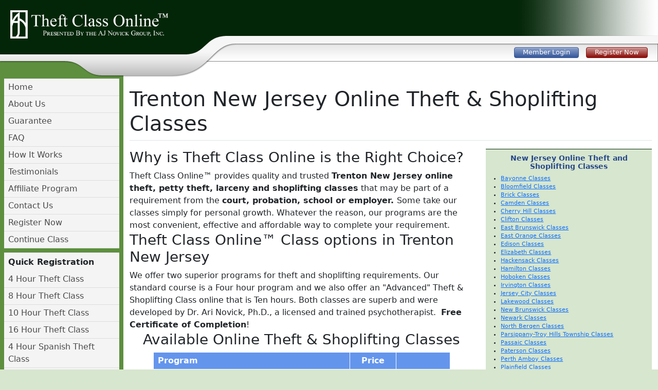

--- FILE ---
content_type: text/html; charset=utf-8
request_url: https://www.theftclassonline.com/Theft-Shoplifting-Classes-Online/New-Jersey-Trenton.aspx
body_size: 5652
content:


<!doctype html>
<html lang="en">
<head><meta charset="utf-8" /><meta name="viewport" content="width=device-width, initial-scale=1, shrink-to-fit=no" /><meta name="description" /><meta name="author" /><link rel="icon" href="/favicon.ico" /><title>
	Trenton New Jersey Online Theft &amp; Shoplifting Classes
</title>
    <!-- Bootstrap core CSS -->
    <link href="/dist/site.css?date=20250712" rel="stylesheet" />
    <!-- Custom styles for this template -->
    
    <style type='text/css'>
        .map {
            margin-top: 1em;
            margin-bottom: 1em;
            text-align: center;
        }

        #maincontent {
            vertical-align: top;
        }

        .extraarea p:first-child, .extraarea h3:first-child {
            margin-top: 0;
        }
    </style>
    <meta name="robots" content="index,follow" />

    <script src="https://cdnjs.cloudflare.com/ajax/libs/jquery/3.7.1/jquery.min.js" integrity="sha512-v2CJ7UaYy4JwqLDIrZUI/4hqeoQieOmAZNXBeQyjo21dadnwR+8ZaIJVT8EE2iyI61OV8e6M8PP2/4hpQINQ/g==" crossorigin="anonymous" referrerpolicy="no-referrer"></script>
    <script src="/dist/site_js.js?date=20250712"></script>
    
<script async src="https://www.googletagmanager.com/gtag/js?id=G-07LNXNRR4P"></script>
<script>
    window.dataLayer = window.dataLayer || [];
    function gtag() { dataLayer.push(arguments); }
    gtag('js', new Date());
    gtag('config', 'UA-10433362-7');
    gtag('config', 'AW-1070895621');
    gtag('config', 'G-07LNXNRR4P');
  
</script>
<link href="https://www.theftclassonline.com/Theft-Shoplifting-Classes-Online/New-Jersey-Trenton.aspx" rel="canonical" /><meta name="Description" content="Trenton New Jersey Theft and Shoplifting Classes Online. Complete your course from home, school or work.  Everyone passes, no computer skills needed, free certificate of completion. stress free theft classes." /></head>
<body>

    <nav class="navbar navbar-dark bg-header d-block d-md-none">
        <div class="container-fluid">
            <a class="navbar-brand" href="/">
                <img src="/images/logo-mobile.png" style="height: 30px" /></a>
            <button class="navbar-toggler" type="button" data-bs-toggle="collapse" data-bs-target="#navbarSupportedContent" aria-controls="navbarSupportedContent" aria-expanded="false" aria-label="Toggle navigation">
                <span class="navbar-toggler-icon"></span>
            </button>
             <div class="collapse navbar-collapse" id="navbarSupportedContent">
                
<ul class="navbar-nav me-auto" >
    <li class="nav-item nav-item-home">
        <a class="nav-link" href="/">Home </a>
    </li>
    <li class="nav-item nav-item-about">
        <a class="nav-link" href="/About-Online-Class.aspx">About Us </a>
    </li>
    <li class="nav-item nav-item-guarantee">
        <a class="nav-link" href="/Guarantee.aspx">Guarantee </a>
    </li>
    <li class="nav-item nav-item-faq">
        <a class="nav-link" href="/Frequently-Asked-Questions.aspx">FAQ </a>
    </li>
    <li class="nav-item nav-item-howitworks">
        <a class="nav-link" href="/How-Class-Works.aspx">How It Works </a>
    </li>
    <li class="nav-item nav-item-testimonials">
        <a class="nav-link" href="/Testimonials.aspx">Testimonials </a>
    </li>
    <li class="nav-item nav-item-affiliate">
        <a class="nav-link" href="/Affiliate/Default.aspx">Affiliate Program </a>
    </li>
    <li class="nav-item nav-item-contact">
        <a class="nav-link" href="/Contact-Us.aspx">Contact Us </a>
    </li>
    <li class="nav-item nav-item-register">
        <a class="nav-link" href="/Registration/default.aspx">Register Now </a>
    </li>
    <li class="nav-item nav-item-continue">
        <a class="nav-link" href="/member/login.aspx">Continue Class </a>
    </li>
</ul>

            </div>
        </div>
    </nav>
    <div class="container-fluid d-block d-md-none">
        <div class="row header-mobile ">
            <div class="col-6">
                <div>
                    <a id="hlRegisterMobile" href="/Registration/default.aspx"><img src="/images/HeadBut-Register-Big.png" alt="Register Now" /></a>
                </div>
                <div class="bottombutton">
                    <a id="hlLoginMobile" rel="nofollow" href="/member/login.aspx"><img src="/images/HeadBut-Login-Big.png" alt="Member Login" /></a>
                </div>
            </div>
            <div class="col-5 offset-1">
                <img src="/images/mobile-friendly2.png" alt="Mobile Friendly" />
            </div>
        </div>
    </div>
    <div class="content-wrapper">
        <div class="header-wrapper">
            <div class="header-desktop ">
                <div class="header-desktop-left">
                    <a href="/">
                        <img src="/images/logo-standard.png" style="height: 55px" class="img-fluid" /></a>
                </div>
                <div class="header-desktop-center">
                </div>
                <div class="header-desktop-right">

                    <div class="header-button button-1">
                        <a id="hlRegisterWeb2" class="btnsite short" href="/Registration/default.aspx">Register Now</a>
                    </div>
                    <div class="header-button button-2">
                        <a id="hlLoginWeb2" class="btnsite short blue" rel="nofollow" href="/member/login.aspx">Member Login</a>
                    </div>
                </div>
            </div>
        </div>
        <div class="main-wrapper">
            <main role="main" class="container-fluid container-main">
                <form method="post" action="./New-Jersey-Trenton.aspx?id=764" id="form2">
<div class="aspNetHidden">
<input type="hidden" name="__VIEWSTATE" id="__VIEWSTATE" value="2kE1c4gDFrPUGSLiHt3eXDKN6/LkEg7oJ63inwwAgCJ6ekRUwaJouUwM/fB+9uNEdsyXFvIvtnW8b8A7tJi2gC7oKQWug3GOcHyMc07jU1I=" />
</div>

<div class="aspNetHidden">

	<input type="hidden" name="__VIEWSTATEGENERATOR" id="__VIEWSTATEGENERATOR" value="77EE4207" />
	<input type="hidden" name="__EVENTVALIDATION" id="__EVENTVALIDATION" value="x7Lfct1/NDiAVYY47BbMxAqgP6xiyiFgjRAU7pwiDSV30mZiFap0MlUwDRGQAPNSic9wf+cyMteWor5KLcoUPCL0G2wdOcOeSe9X65+MnNG1zL7uBQQpj4mPf/Lc5xyb" />
</div>
                    <div class="row">
                        <div class="main-left">
                            <div class="nav-left">
                                
<ul class="nav flex-column " >
    <li class="nav-item nav-item-home">
        <a class="nav-link" href="/">Home </a>
    </li>
    <li class="nav-item nav-item-about">
        <a class="nav-link" href="/About-Online-Class.aspx">About Us </a>
    </li>
    <li class="nav-item nav-item-guarantee">
        <a class="nav-link" href="/Guarantee.aspx">Guarantee </a>
    </li>
    <li class="nav-item nav-item-faq">
        <a class="nav-link" href="/Frequently-Asked-Questions.aspx">FAQ</a>
    </li>
    <li class="nav-item nav-item-howitworks">
        <a class="nav-link" href="/How-Class-Works.aspx">How It Works </a>
    </li>
    <li class="nav-item nav-item-testimonials">
        <a class="nav-link" href="/Testimonials.aspx">Testimonials </a>
    </li>
    <li class="nav-item nav-item-affiliate">
        <a class="nav-link" href="/Affiliate/Default.aspx">Affiliate Program </a>
    </li>
    <li class="nav-item nav-item-contact">
        <a class="nav-link" href="/Contact-Us.aspx">Contact Us </a>
    </li>
    <li class="nav-item nav-item-register">
        <a class="nav-link" href="/Registration/default.aspx">Register Now </a>
    </li>
    <li class="nav-item nav-item-continue">
        <a class="nav-link" href="/member/login.aspx">Continue Class </a>
    </li>
</ul>

                            </div>
                            <div class="nav-left">
                                
<h3>Quick Registration</h3>
<ul class="nav flex-column ">
    <li class="nav-item">
        <a class="nav-link" href="/Registration/default.aspx?ppid=212">4 Hour Theft Class </a>
    </li>
    <li class="nav-item">
        <a class="nav-link" href="/Registration/default.aspx?ppid=206">8 Hour Theft Class </a>
    </li>
    <li class="nav-item">
        <a class="nav-link" href="/Registration/default.aspx?ppid=221">10 Hour Theft Class </a>
    </li>
    <li class="nav-item">
        <a class="nav-link" href="/Registration/default.aspx?ppid=210">16 Hour Theft Class </a>
    </li>
    <li class="nav-item">
        <a class="nav-link" href="/Registration/default.aspx?ppid=225">4 Hour Spanish Theft Class </a>
    </li>
    <li class="nav-item">
    <a class="nav-link" href="/Registration/default.aspx?ppid=234">8 Hour Spanish Theft Class </a>
</li>
</ul>

                            </div>
                            <div class="left-bbb">
                                
<a href="https://www.bbb.org/us/ca/laguna-beach/profile/educational-consultant/aj-novick-group-1126-100058784" target="_blank" rel="nofollow"><img src="https://seal-sandiego.bbb.org/seals/blue-seal-96-50-bbb-100058784.png" style="border: 0;" alt="AJ Novick Group BBB Business Review" /></a>

                            </div>
                            <div style="margin-top: 20px; text-align: center;">
                                <a id='COCBadgeURL' href='https://www.chamberofcommerce.com/united-states/california/laguna-beach/psychologist/2004771230-aj-novick-group-ari-novick-ph-d-psychotherapy-anger-management-and-parenting-classes?source=memberwebsite' target='_blank' rel="nofollow">
                                    <img id='COCBadgeIMG' src='/images/chamber-of-commerce.png' style="max-width: 150px; height: auto"></a>
                            </div>
                        </div>
                        <div class="main-right">
                            
    <h1>
        Trenton New Jersey
        Online Theft &amp; Shoplifting Classes
    </h1>
    <div class="row">
        <div class="col-md-8">
            <div id="ContentCenter_panelExtra" class="extraarea">
	
            <h3>Why is Theft Class Online is the Right Choice?&nbsp;</h3>
<div>Theft Class Online™  provides quality and trusted <strong>Trenton New Jersey online theft, petty theft, larceny and shoplifting classes</strong> that may be part of a requirement from the <strong>court, probation, school or employer.&nbsp;</strong>Some take our classes simply for personal growth. Whatever the reason, our programs are the most convenient, effective and affordable way to complete your requirement.</div>
<h3>Theft Class Online™ Class options in Trenton New Jersey</h3>
<div>We offer two superior programs for theft and shoplifting requirements. Our standard course is a Four hour program and we also offer an "Advanced" Theft &amp; Shoplifting Class online that is Ten hours. Both classes are superb and were developed by Dr. Ari Novick, Ph.D., a licensed and trained psychotherapist.&nbsp; <strong>Free Certificate of Completion</strong>!<br />
</div>

</div>
            <h3 style='text-align: center'>Available Online Theft &amp; Shoplifting Classes</h3>
            
<table class='pricetable'>
     <tr>
        <th class="name">Program
        </th>
        <th class="price">Price
        </th>
        <th class="register"></th>
    </tr>
    <tr>
        <td class='name'>
            4 Hour Theft Education Class
        </td>
        <td class='price'>
            <span id="ContentCenter_ProductTable_AA1_ProductPrice3">$95.00</span>
        </td>
        <td class='register'>
            <a id="ContentCenter_ProductTable_AA1_HyperLink2" class="btnsite" href="../Registration/default.aspx?ppid=212">Register</a>
        </td>
    </tr>
    <tr>
        <td class='name'>
            8 Hour Theft Education Class
        </td>
        <td class='price'>
            <span id="ContentCenter_ProductTable_AA1_price8Hour">$145.00</span>
        </td>
        <td class='register'>
            <a id="ContentCenter_ProductTable_AA1_hlRegister8Hour" class="btnsite" href="../Registration/default.aspx?ppid=206">Register</a>
        </td>
    </tr>
    <tr >
        <td class='name'>
            10 Hour Theft Education Class
        </td>
        <td class='price'>
            <span id="ContentCenter_ProductTable_AA1_pp10Hour">$195.00</span>
        </td>
        <td class='register'>
            <a id="ContentCenter_ProductTable_AA1_hl16Hour" class="btnsite" href="../Registration/default.aspx?ppid=221">Register</a>
        </td>
    </tr>
    <tr >
        <td class='name'>
            16 Hour Advanced Theft Education Class
        </td>
        <td class='price'>
            <span id="ContentCenter_ProductTable_AA1_ProductPrice5">$245.00</span>
        </td>
        <td class='register'>
            <a id="ContentCenter_ProductTable_AA1_hlRegister16" class="btnsite" href="../Registration/default.aspx?ppid=210">Register</a>
        </td>
    </tr>
    <tr >
        <td class='name'>
            4 Hour Spanish Theft Education Class
        </td>
        <td class='price'>
            <span id="ContentCenter_ProductTable_AA1_ppSpanish4">$95.00</span>
        </td>
        <td class='register'>
            <a id="ContentCenter_ProductTable_AA1_hlRegister4Spanish" class="btnsite" href="../Registration/default.aspx?ppid=225">Register</a>
        </td>
    </tr>
     <tr >
     <td class='name'>
         8 Hour Spanish Theft Education Class
     </td>
     <td class='price'>
         <span id="ContentCenter_ProductTable_AA1_ProductPrice1">$145.00</span>
     </td>
     <td class='register'>
         <a id="ContentCenter_ProductTable_AA1_hlRegister8Spanish" class="btnsite" href="../Registration/default.aspx?ppid=234">Register</a>
     </td>
 </tr>
</table>

            <div id="ContentCenter_panelMap" class="map">
	
                <img id="ContentCenter_imgMap" src="https://maps.google.com/maps/api/staticmap?center=Trenton%2cNJ&amp;zoom=11&amp;size=400x300&amp;sensor=false" />
            
</div>
            <div id="ContentCenter_panelExtraBottom" class="extraarea">
	
            <h3>Trenton New Jersey Theft, Larceny, Petty Theft and Shoplifting Classes Online Benefits:</h3>
<div>
<div>
<h4>1. Is your&nbsp;Trenton New Jersey Online Theft Class Convenient?</h4>
We consider our program to be the easiest to use of any shoplifting and theft course available in the nation. We have developed a course that is so easy to use, even a first grader could take it!&nbsp; Simply <a class="ApplyClass" href="https://www.theftclassonline.com/Registration/default.aspx">register</a> and the class can be started immediately.&nbsp; There is nothing to download and it is available 24/7 anywhere in the nation.<br />
<h4>2. Will my Trenton New Jersey Online Theft Class be Accepted??</h4>
We stand behind all of our products and programs and offer a fully 100% money back <a href="https://www.theftclassonline.com/Guarantee.aspx" class="ApplyClass">guarantee</a> if our programs are not accepted for any reason.&nbsp; We are so confident in the quality of our classes we will allow any court, probation, judge or attorney to preview our class at no cost, simply&nbsp;<a href="https://www.theftclassonline.com/Contact-Us.aspx">contact</a>&nbsp;our office.<br />
<h4>3. Do you Have Customer Service for this Trenton New Jersey Online Theft Education Class?</h4>
After registering for the <strong>Trenton New Jersey anti-theft class</strong> you can be sure that our office technical team will be here to support you.&nbsp; We return calls M-F from 9am-6pm every day and return emails 7 days a week, even on Saturday and Sundays!&nbsp; Whether you have a technical question about our theft and shoplifting classes or simply need a quick question answered, we will help you!<br />
<h4>4. Are There Any Hidden Costs When I Sign up for my Trenton New Jersey Online Theft and Shoplifting Class?</h4>
</div>
<div>There are NO hidden costs when you sign up for our class, period.&nbsp; What we charge for each class is the only fee you'll pay. We don't charge for the <strong>certificate of completion</strong>, we even pay for the USPS First Class postage! Our standard 4 hour theft education class is $95.00 and our "Advanced" theft class is $195.00<br />
<h4>5. How Easy is it to Enroll, do you Accept Major Credit or Debit Cards?</h4>
Our enrollment is simple and easy and we accept every major debit and credit card.&nbsp; All that needs to be done is fill our our <a href="https://www.theftclassonline.com/Registration/default.aspx" class="ApplyClass">online registration</a> form and make payment.&nbsp; Once you do, you can begin the class instantly.&nbsp; Our class is available for up to one year after you sign up and you can log on and off as many times as you wish until the class is complete.&nbsp; It's that simple!</div>
</div>

</div>

        </div>
        <div class="col-md-4">

            <div class="bluebox">
                <h4 style="text-align: center">
                    New Jersey
                    Online Theft and Shoplifting Classes</h4>
                
                        <ul style='font-size: 11px'>
                    
                        <li>
                            <a id="ContentCenter_rptCounty_hlState_0" href="New-Jersey-Bayonne.aspx">Bayonne Classes</a></li>
                    
                        <li>
                            <a id="ContentCenter_rptCounty_hlState_1" href="New-Jersey-Bloomfield.aspx">Bloomfield Classes</a></li>
                    
                        <li>
                            <a id="ContentCenter_rptCounty_hlState_2" href="New-Jersey-Brick.aspx">Brick Classes</a></li>
                    
                        <li>
                            <a id="ContentCenter_rptCounty_hlState_3" href="New-Jersey-Camden.aspx">Camden Classes</a></li>
                    
                        <li>
                            <a id="ContentCenter_rptCounty_hlState_4" href="New-Jersey-Cherry-Hill.aspx">Cherry Hill Classes</a></li>
                    
                        <li>
                            <a id="ContentCenter_rptCounty_hlState_5" href="New-Jersey-Clifton.aspx">Clifton Classes</a></li>
                    
                        <li>
                            <a id="ContentCenter_rptCounty_hlState_6" href="New-Jersey-East-Brunswick.aspx">East Brunswick Classes</a></li>
                    
                        <li>
                            <a id="ContentCenter_rptCounty_hlState_7" href="New-Jersey-East-Orange.aspx">East Orange Classes</a></li>
                    
                        <li>
                            <a id="ContentCenter_rptCounty_hlState_8" href="New-Jersey-Edison.aspx">Edison Classes</a></li>
                    
                        <li>
                            <a id="ContentCenter_rptCounty_hlState_9" href="New-Jersey-Elizabeth.aspx">Elizabeth Classes</a></li>
                    
                        <li>
                            <a id="ContentCenter_rptCounty_hlState_10" href="New-Jersey-Hackensack.aspx">Hackensack Classes</a></li>
                    
                        <li>
                            <a id="ContentCenter_rptCounty_hlState_11" href="New-Jersey-Hamilton.aspx">Hamilton Classes</a></li>
                    
                        <li>
                            <a id="ContentCenter_rptCounty_hlState_12" href="New-Jersey-Hoboken.aspx">Hoboken Classes</a></li>
                    
                        <li>
                            <a id="ContentCenter_rptCounty_hlState_13" href="New-Jersey-Irvington.aspx">Irvington Classes</a></li>
                    
                        <li>
                            <a id="ContentCenter_rptCounty_hlState_14" href="New-Jersey-Jersey-City.aspx">Jersey City Classes</a></li>
                    
                        <li>
                            <a id="ContentCenter_rptCounty_hlState_15" href="New-Jersey-Lakewood.aspx">Lakewood Classes</a></li>
                    
                        <li>
                            <a id="ContentCenter_rptCounty_hlState_16" href="New-Jersey-New-Brunswick.aspx">New Brunswick Classes</a></li>
                    
                        <li>
                            <a id="ContentCenter_rptCounty_hlState_17" href="New-Jersey-Newark.aspx">Newark Classes</a></li>
                    
                        <li>
                            <a id="ContentCenter_rptCounty_hlState_18" href="New-Jersey-North-Bergen.aspx">North Bergen Classes</a></li>
                    
                        <li>
                            <a id="ContentCenter_rptCounty_hlState_19" href="New-Jersey-Parsippany-Troy-Hills-Township.aspx">Parsippany-Troy Hills Township Classes</a></li>
                    
                        <li>
                            <a id="ContentCenter_rptCounty_hlState_20" href="New-Jersey-Passaic.aspx">Passaic Classes</a></li>
                    
                        <li>
                            <a id="ContentCenter_rptCounty_hlState_21" href="New-Jersey-Paterson.aspx">Paterson Classes</a></li>
                    
                        <li>
                            <a id="ContentCenter_rptCounty_hlState_22" href="New-Jersey-Perth-Amboy.aspx">Perth Amboy Classes</a></li>
                    
                        <li>
                            <a id="ContentCenter_rptCounty_hlState_23" href="New-Jersey-Plainfield.aspx">Plainfield Classes</a></li>
                    
                        <li>
                            <a id="ContentCenter_rptCounty_hlState_24" href="New-Jersey-Sayreville.aspx">Sayreville Classes</a></li>
                    
                        <li>
                            <a id="ContentCenter_rptCounty_hlState_25" href="New-Jersey-Toms-River.aspx">Toms River Classes</a></li>
                    
                        <li>
                            <a id="ContentCenter_rptCounty_hlState_26" href="New-Jersey-Trenton.aspx">Trenton Classes</a></li>
                    
                        <li>
                            <a id="ContentCenter_rptCounty_hlState_27" href="New-Jersey-Union.aspx">Union Classes</a></li>
                    
                        <li>
                            <a id="ContentCenter_rptCounty_hlState_28" href="New-Jersey-Union-City.aspx">Union City Classes</a></li>
                    
                        <li>
                            <a id="ContentCenter_rptCounty_hlState_29" href="New-Jersey-Vineland.aspx">Vineland Classes</a></li>
                    
                        <li>
                            <a id="ContentCenter_rptCounty_hlState_30" href="New-Jersey-Wayne.aspx">Wayne Classes</a></li>
                    
                        <li>
                            <a id="ContentCenter_rptCounty_hlState_31" href="New-Jersey-West-New-York.aspx">West New York Classes</a></li>
                    
                        <li>
                            <a id="ContentCenter_rptCounty_hlState_32" href="New-Jersey-West-Orange.aspx">West Orange Classes</a></li>
                    
                        </ul>
                    
                
            </div>
        </div>
    </div>
    <input type="hidden" name="ctl00$ContentCenter$hidRegionID" id="ContentCenter_hidRegionID" value="2033" />
    

                        </div>
                    </div>
                </form>
            </main>
        </div>
    </div>
    <footer class="container-fluid">
        <div class="row">
            <div class="col">
                <span class="FOOTER_objects">&copy; 2005-2026 AJ Novick Group, Inc. |
                                        <a id="hlPrivacyPolicy" rel="nofollow" href="../Privacy-Policy.aspx">Privacy Policy</a>
                    |
                                        <a id="hlSiteMap" href="../SiteMap.aspx">Site Map</a>
                    |
                                        <a id="hlTermsOfUse" rel="nofollow" href="../Terms-of-Use.aspx" style="font-weight:normal;">Terms of Use</a>
                </span>
            </div>
        </div>
    </footer>
   <script src="https://cdnjs.cloudflare.com/ajax/libs/bootstrap/5.3.7/js/bootstrap.bundle.min.js" integrity="sha512-Tc0i+vRogmX4NN7tuLbQfBxa8JkfUSAxSFVzmU31nVdHyiHElPPy2cWfFacmCJKw0VqovrzKhdd2TSTMdAxp2g==" crossorigin="anonymous" referrerpolicy="no-referrer"></script>
<script defer src="https://static.cloudflareinsights.com/beacon.min.js/vcd15cbe7772f49c399c6a5babf22c1241717689176015" integrity="sha512-ZpsOmlRQV6y907TI0dKBHq9Md29nnaEIPlkf84rnaERnq6zvWvPUqr2ft8M1aS28oN72PdrCzSjY4U6VaAw1EQ==" data-cf-beacon='{"version":"2024.11.0","token":"d2f92dde19b44ad19b539e6f81170306","r":1,"server_timing":{"name":{"cfCacheStatus":true,"cfEdge":true,"cfExtPri":true,"cfL4":true,"cfOrigin":true,"cfSpeedBrain":true},"location_startswith":null}}' crossorigin="anonymous"></script>
</body>
</html>


--- FILE ---
content_type: application/javascript
request_url: https://www.theftclassonline.com/dist/site_js.js?date=20250712
body_size: 2678
content:
var AJN;(()=>{var e={80:(e,t,r)=>{"use strict";Object.defineProperty(t,"__esModule",{value:!0});const n=r(669),o=r(146),c=["q","query","p","keywords"],i="Referrer";class s{createCookie(e,t,r){let n={secure:!0,sameSite:"Lax"};r&&(n.expires=r),o.set(e,t,n)}getReferParams(){const e=document.referrer;if(e){const t=e.split("?");if(t.length>1)return new URLSearchParams(t[1])}return null}calculateSearchPhrase(e){const t=c.length;for(var r=0;r<t;r++){const t=c[r],n=e.get(t);if(n)return n}return null}checkGoogleAnalytics(e){const t=e.get("utm_source"),r=e.get("utm_medium");return t&&r?this.calculateReferCookie(t,r):null}checkBingCpc(e){const t=e.get("utm_source");if(t&&"bing"===t.toLowerCase()){const t=e.get("utm_term");return t?this.calculateReferCookie("bing (cpc)",t):this.calculateReferCookie("bing (cpc)","")}return null}getReferCookieValue(){const e=new URLSearchParams(window.location.search),t=this.checkBingCpc(e);if(t)return t;const r=this.checkGoogleAnalytics(e);if(r)return r;const n=this.getReferParams();if(!n)return null;let o=this.calculateSearchPhrase(n);const c=document.referrer.split("/");let i=c[2];if(e.get("gclid")?(o||(o=this.calculateSearchPhrase(e)),i="google (cpc)"):e.get("ysmwa")&&(i="yahoo (cpc)"),o)return this.calculateReferCookie(i,o);{let e;return e=c.length>3?c.slice(3).join("/"):"",this.calculateReferCookie(i,e)}}calculateReferCookie(e,t){const r=new Date;let n=r.getDate(),o=r.getMonth()+1;n<10&&(n=`0${n}`),o<10&&(o=`0${o}`);const c=`${o}/${n}/${r.getFullYear()}`;return"!"+encodeURIComponent(null!=e?e:"")+"&"+encodeURIComponent(null!=t?t:"")+"&"+encodeURIComponent(c)}saveReferCookie(){if(!o.get(i)){let e=this.getReferCookieValue();e||(e=this.calculateReferCookie("unknown","")),e&&this.createCookie(i,e,90)}}}n((function(){(new s).saveReferCookie()}))},146:function(e){e.exports=function(){"use strict";function e(e){for(var t=1;t<arguments.length;t++){var r=arguments[t];for(var n in r)e[n]=r[n]}return e}function t(r,n){function o(t,o,c){if("undefined"!=typeof document){"number"==typeof(c=e({},n,c)).expires&&(c.expires=new Date(Date.now()+864e5*c.expires)),c.expires&&(c.expires=c.expires.toUTCString()),t=encodeURIComponent(t).replace(/%(2[346B]|5E|60|7C)/g,decodeURIComponent).replace(/[()]/g,escape);var i="";for(var s in c)c[s]&&(i+="; "+s,!0!==c[s]&&(i+="="+c[s].split(";")[0]));return document.cookie=t+"="+r.write(o,t)+i}}function c(e){if("undefined"!=typeof document&&(!arguments.length||e)){for(var t=document.cookie?document.cookie.split("; "):[],n={},o=0;o<t.length;o++){var c=t[o].split("="),i=c.slice(1).join("=");try{var s=decodeURIComponent(c[0]);if(n[s]=r.read(i,s),e===s)break}catch(e){}}return e?n[e]:n}}return Object.create({set:o,get:c,remove:function(t,r){o(t,"",e({},r,{expires:-1}))},withAttributes:function(r){return t(this.converter,e({},this.attributes,r))},withConverter:function(r){return t(e({},this.converter,r),this.attributes)}},{attributes:{value:Object.freeze(n)},converter:{value:Object.freeze(r)}})}return t({read:function(e){return'"'===e[0]&&(e=e.slice(1,-1)),e.replace(/(%[\dA-F]{2})+/gi,decodeURIComponent)},write:function(e){return encodeURIComponent(e).replace(/%(2[346BF]|3[AC-F]|40|5[BDE]|60|7[BCD])/g,decodeURIComponent)}},{path:"/"})}()},204:function(e,t){"use strict";var r=this&&this.__awaiter||function(e,t,r,n){return new(r||(r=Promise))((function(o,c){function i(e){try{a(n.next(e))}catch(e){c(e)}}function s(e){try{a(n.throw(e))}catch(e){c(e)}}function a(e){var t;e.done?o(e.value):(t=e.value,t instanceof r?t:new r((function(e){e(t)}))).then(i,s)}a((n=n.apply(e,t||[])).next())}))};Object.defineProperty(t,"__esModule",{value:!0}),t.BraintreePay=void 0;t.BraintreePay=class{constructor(e){this.config=e,this.submitButton=document.querySelector("#submit-button"),this.container=document.querySelector("#dropin-container"),this.processing=document.querySelector("#processing-message"),this.checkoutmessage=document.querySelector("#checkout-message")}initalize(){const e=this;braintree.dropin.create({authorization:this.config.clientToken,container:"#dropin-container"},(function(t,r){if(t)return console.error(t),void e.showError(t);e.submitButton.addEventListener("click",(function(){e.handleSubmit(r)})),e.submitButton.disabled=!1}))}handleSubmit(e){const t=this;t.submitButton.disabled=!0,t.container.style.display="none",t.processing.style.display="block",e.requestPaymentMethod((function(r,n){if(r)return console.error(r),void t.showError(r);t.sendPaymentSuccess(e,n)}))}getRecaptchaToken(){return r(this,arguments,void 0,(function*(e=2e3){const t=new Promise((e=>{grecaptcha.enterprise.ready((()=>e()))})),r=new Promise(((t,r)=>{const n=setTimeout((()=>{clearTimeout(n),r(new Error(`reCAPTCHA ready timed out after ${e} ms`))}),e)}));return yield Promise.race([t,r]),grecaptcha.enterprise.execute(this.config.recaptchaKey,{action:"pay"})}))}sendPaymentSuccess(e,t){return r(this,void 0,void 0,(function*(){try{let r;r=this.config.recaptchaKey?yield this.getRecaptchaToken():"";const n=yield fetch(this.config.urlProcess,{method:"POST",headers:{"Content-Type":"application/x-www-form-urlencoded;charset=UTF-8"},body:new URLSearchParams({payment_method_nonce:t.nonce,recaptcha_token:r})});if(!n.ok)throw new Error(`Network response was not ok (${n.status})`);const o=yield n.json();o.success?window.location.href=this.config.urlReceipt:(e.clearSelectedPaymentMethod(),this.showError(`<strong>Payment Error</strong> ${o.message}`))}catch(e){console.error("Payment request failed:",e),this.showError(e.message||"An unexpected error occurred.")}}))}showError(e){this.submitButton.disabled=!1,this.container.style.display="block",this.processing.style.display="none",e&&(this.checkoutmessage.style.display="block",this.checkoutmessage.innerHTML=e)}}},669:e=>{"use strict";e.exports=jQuery}},t={};function r(n){var o=t[n];if(void 0!==o)return o.exports;var c=t[n]={exports:{}};return e[n].call(c.exports,c,c.exports,r),c.exports}var n={};(()=>{"use strict";var e=n;Object.defineProperty(e,"__esModule",{value:!0}),e.BraintreePay=void 0;var t=r(204);Object.defineProperty(e,"BraintreePay",{enumerable:!0,get:function(){return t.BraintreePay}}),r(80)})(),(AJN=void 0===AJN?{}:AJN).site_js=n})();
//# sourceMappingURL=site_js.js.map